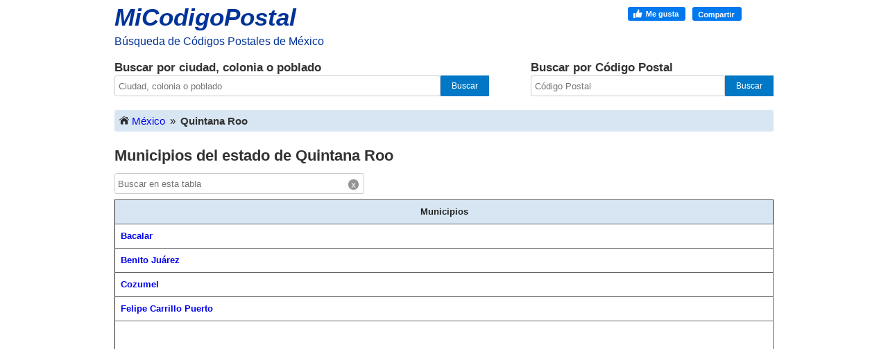

--- FILE ---
content_type: text/html; charset=utf-8
request_url: https://www.google.com/recaptcha/api2/aframe
body_size: 268
content:
<!DOCTYPE HTML><html><head><meta http-equiv="content-type" content="text/html; charset=UTF-8"></head><body><script nonce="eKFyb6xm6G6kXB25c7ZOTw">/** Anti-fraud and anti-abuse applications only. See google.com/recaptcha */ try{var clients={'sodar':'https://pagead2.googlesyndication.com/pagead/sodar?'};window.addEventListener("message",function(a){try{if(a.source===window.parent){var b=JSON.parse(a.data);var c=clients[b['id']];if(c){var d=document.createElement('img');d.src=c+b['params']+'&rc='+(localStorage.getItem("rc::a")?sessionStorage.getItem("rc::b"):"");window.document.body.appendChild(d);sessionStorage.setItem("rc::e",parseInt(sessionStorage.getItem("rc::e")||0)+1);localStorage.setItem("rc::h",'1769766451891');}}}catch(b){}});window.parent.postMessage("_grecaptcha_ready", "*");}catch(b){}</script></body></html>